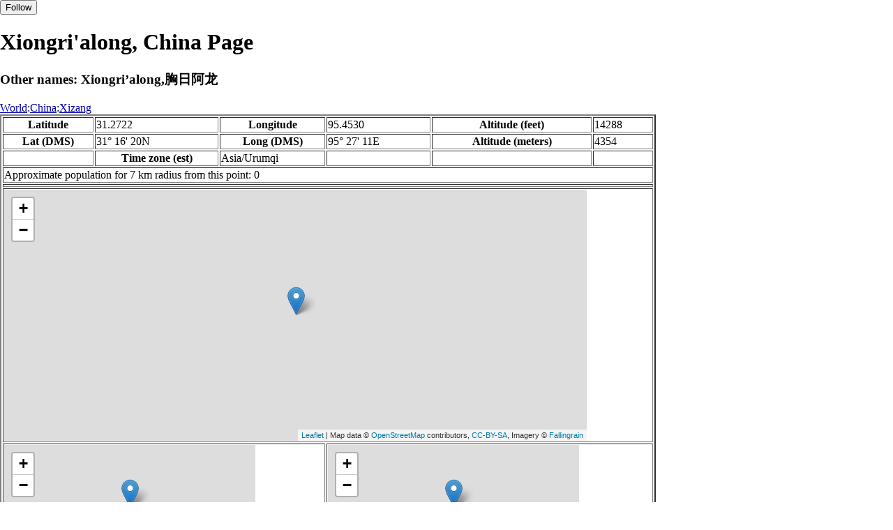

--- FILE ---
content_type: text/html
request_url: http://www.fallingrain.com/world/CH/14/Xiongrialong.html
body_size: 12719
content:
<!DOCTYPE html
	PUBLIC "-//W3C//DTD XHTML 1.0 Transitional//EN"
	 "http://www.w3.org/TR/xhtml1/DTD/xhtml1-transitional.dtd">
<html xmlns="http://www.w3.org/1999/xhtml" lang="en-US" xml:lang="en-US">
<head>
<title>Maps, Weather, and Airports for Xiongri&#39;along, China</title>
<meta name="ICBM" content="31.2722,95.4530" />
<meta name="copyright" content="Copyright 1996-2021 by Falling Rain Software, Ltd." />
<meta name="description" content="Maps, weather, and information about Xiongri'along, China" />
<meta name="geo.position" content="31.2722;95.4530" />
<meta name="keywords" content="Xiongri'along, China, weather, airport, map" />
<meta name="viewport" content="width=device-width, initial-scale=1" />
<meta name="place:location:latitude" content="31.2722" />
<meta name="place:location:longitude" content="95.4530" />
<meta name="place:location:altitude" content="4354" />
<meta og:title="Xiongri'along, China" />
<meta og:type="place" />
<meta og:description="Maps, weather, and information about Xiongri'along, China" />
<meta http-equiv="Content-Type" content="text/html; charset=utf-8" />
    <link rel="stylesheet" href="/leaflet.css"/>
    <script type="text/javascript" src="/leaflet.js"></script>
<style>
		body {
			padding: 0;
			margin: 0;
		}
		html, body {
			height: 100%;
			width: 100%;
		}
	</style>
<script type="text/javascript" src="/dygraph.min.js"></script>
<link rel="stylesheet" src="/dygraph.css" />
</head>
<body bgcolor="#ffffff" link="#0000ab" vlink="#4444ab">
<div id="places"></div>
<!-- Contact (carlsven) at (yahoo.com) for authorizations. -->
<h1>Xiongri'along, China Page</h1>
<h3>Other names: Xiongri’along,胸日阿龙</h3>
<a href="../../index.html">World</a>:<a href="../index.html">China</a>:<a href=index.html>Xizang</a><table border="2"><tr><th>Latitude</th> <td>31.2722</td> <th>Longitude</th> <td>95.4530</td> <th>Altitude (feet)</th> <td>14288</td></tr>
<tr><th>Lat (DMS)</th> <td>31&#176; 16' 20N</td> <th>Long (DMS)</th> <td>95&#176; 27' 11E</td> <th>Altitude (meters)</th> <td>4354</td></tr>
<tr><td></td> <th>Time zone (est)</th> <td>Asia/Urumqi</td> <td></td> <td></td> <td></td></tr>
<tr><td colspan="6">Approximate population for 7 km radius from this point: 0</td></tr>
<tr><td colspan="6">    <script type="text/javascript"><!--
    google_ad_client = "pub-3500321794728958";
    /* 728x90, created 12/23/09 */
    google_ad_slot = "4739862101";
    google_ad_width = 728;
    google_ad_height = 90;
    //-->
    </script>
    <script type="text/javascript"
    src="">
    </script>
</td></tr>
<tr><td colspan="6"><div id="map1" style="width: 90%; height: 360px"></div></td></tr><!--MUNGED-->
<tr><td colspan="3"><div id="map2" style="width: 360px; height: 180px"></div></td> <td colspan="3"><div id="map3" style="width: 360px; height: 180px"></div></td></tr>
<tr><td colspan="6"><h2>Weather Charts</h2></td></tr><tr><td colspan="6"><b>New </b>There has been a serious bug with these forecasts until today December 12 2021. They were primarily tested on London, which was accurate. </td></tr>
<tr><td colspan="6"><!--MUNGE BEGIN-->
<br><div id="aaa">Xiongri'along Temperature in Celsius</div><br>
<div id="agraphdiv"
  style="width:80%; height:220px;"></div>
  <p><b>Display: </b>
  <input type=checkbox id="a0" onClick="stockchange('a','CLD')" unchecked>
  <label for="a0">Cloud Cover</label>
  <input type=checkbox id=a1 onClick="stockchange('a','TMP')" checked>
  <label for="a1">Temperature</label>
  <input type=checkbox id=a2 onClick="stockchange('a','PCP')" unchecked>
  <label for="a2">Precipitation</label>
  <input type=checkbox id=a3 onClick="stockchange('a','DSWRF')" unchecked>
  <label for="a3">Solar Flux</label>
  <input type=checkbox id=a4 onClick="stockchange('a','SNOD')" unchecked>
  <label for="a4">Snow Depth</label><input type=checkbox id=a5 onClick="stockchange('a','RH')" unchecked></label for="a5">Relative Humidity</label>
  <br>Time in GMT, not local. Click-drag to zoom,click-click to reset,shift-click to drag.

<script type="text/javascript">
  ag2 = new Dygraph(
    document.getElementById("agraphdiv"),
    "/wx2.cgi?lat=31.2722&long=95.4530&name=Xiongri%27along&what=TMP&size=text", // path to CSV file
    {}          // options
  );
</script>
<!--MUNGE END-->
</td></tr>
<tr><td colspan="6"><!--MUNGE BEGIN-->
<br><div id="baa">Xiongri'along Cloud Cover in Percent</div><br>
<div id="bgraphdiv"
  style="width:80%; height:220px;"></div>
  <p><b>Display: </b>
  <input type=checkbox id="b0" onClick="stockchange('b','CLD')" checked>
  <label for="b0">Cloud Cover</label>
  <input type=checkbox id=b1 onClick="stockchange('b','TMP')" unchecked>
  <label for="b1">Temperature</label>
  <input type=checkbox id=b2 onClick="stockchange('b','PCP')" unchecked>
  <label for="b2">Precipitation</label>
  <input type=checkbox id=b3 onClick="stockchange('b','DSWRF')" unchecked>
  <label for="b3">Solar Flux</label>
  <input type=checkbox id=b4 onClick="stockchange('b','SNOD')" unchecked>
  <label for="b4">Snow Depth</label><input type=checkbox id=b5 onClick="stockchange('b','RH')" unchecked></label for="b5">Relative Humidity</label>
  <br>Time in GMT, not local. Click-drag to zoom,click-click to reset,shift-click to drag.

<script type="text/javascript">
  bg2 = new Dygraph(
    document.getElementById("bgraphdiv"),
    "/wx2.cgi?lat=31.2722&long=95.4530&name=Xiongri%27along&what=CLD&size=text", // path to CSV file
    {}          // options
  );
</script>
<!--MUNGE END-->
</td></tr>
<tr><td colspan="6"><!--MUNGE BEGIN-->
<br><div id="caa">Xiongri'along Precipitation</div><br>
<div id="cgraphdiv"
  style="width:80%; height:220px;"></div>
  <p><b>Display: </b>
  <input type=checkbox id="c0" onClick="stockchange('c','CLD')" unchecked>
  <label for="c0">Cloud Cover</label>
  <input type=checkbox id=c1 onClick="stockchange('c','TMP')" unchecked>
  <label for="c1">Temperature</label>
  <input type=checkbox id=c2 onClick="stockchange('c','PCP')" checked>
  <label for="c2">Precipitation</label>
  <input type=checkbox id=c3 onClick="stockchange('c','DSWRF')" unchecked>
  <label for="c3">Solar Flux</label>
  <input type=checkbox id=c4 onClick="stockchange('c','SNOD')" unchecked>
  <label for="c4">Snow Depth</label><input type=checkbox id=c5 onClick="stockchange('c','RH')" unchecked></label for="c5">Relative Humidity</label>
  <br>Time in GMT, not local. Click-drag to zoom,click-click to reset,shift-click to drag.

<script type="text/javascript">
  cg2 = new Dygraph(
    document.getElementById("cgraphdiv"),
    "/wx2.cgi?lat=31.2722&long=95.4530&name=Xiongri%27along&what=PCP&size=text", // path to CSV file
    {}          // options
  );
</script>
<!--MUNGE END-->
</td></tr>
<script type="text/javascript">
  function stockchange(d1,e1){
   document.getElementById(d1+"0").checked = false;
   document.getElementById(d1+"1").checked = false;
   document.getElementById(d1+"2").checked = false;
   document.getElementById(d1+"3").checked = false;
   document.getElementById(d1+"4").checked = false;
   document.getElementById(d1+"5").checked = false;
   if (e1 == 'RH'){
       document.getElementById(d1+"5").checked = true;
       document.getElementById(d1+"aa").innerHTML = 'Relative Humidity Percent';
   }
   if (e1 == 'CLD'){

       document.getElementById(d1+"0").checked = true;
       document.getElementById(d1+"aa").innerHTML = 'Cloud Cover in Percent';
   }
   if (e1 == 'TMP'){
       document.getElementById(d1+"1").checked = true;
       document.getElementById(d1+"aa").innerHTML = 'Temperature in Celsius';
   }
   if (e1 == 'PCP'){
       document.getElementById(d1+"2").checked = true;
       document.getElementById(d1+"aa").innerHTML = 'Precipitation';
   }
   if (e1 == 'DSWRF'){
       document.getElementById(d1+"3").checked = true;
       document.getElementById(d1+"aa").innerHTML = 'Short Solar Flux in w/m^2';
   }
   if (e1 == 'SNOD'){
       document.getElementById(d1+"4").checked = true;
       document.getElementById(d1+"aa").innerHTML = 'Snow Depth in Meters';
   }
   if (d1 == 'a'){
       ag2.updateOptions({file: "/wx2.cgi?lat=31.2722&long=95.4530&name=Xiongri%27along&what="+e1+"&size=text"});
    }
   if (d1 == 'b'){
       bg2.updateOptions({file: "/wx2.cgi?lat=31.2722&long=95.4530&name=Xiongri%27along&what="+e1+"&size=text"});
    }
   if (d1 == 'c'){
       cg2.updateOptions({file: "/wx2.cgi?lat=31.2722&long=95.4530&name=Xiongri%27along&what="+e1+"&size=text"});
    }
  }
</script>
<tr><td colspan="6"><table><tr><th colspan="4">Nearby Cities and Towns</th></tr> <tr><th>West</th> <th>North</th> <th>East</th> <th>South</th></tr> <tr><td><a href="/world/CH/14/Jiedengga.html">Jiedengga</a> (2.0 nm)<br /><a href="/world/CH/14/Songwengguo.html">Songwengguo</a> (3.0 nm)<br /><a href="/world/CH/14/Zewei.html">Zewei</a> (3.5 nm)<br /><a href="/world/CH/14/Rongchong.html">Rongchong</a> (3.7 nm)<br /><a href="/world/CH/14/Qiangguoga.html">Qiangguoga</a> (5.0 nm)</td> <td><a href="/world/CH/14/Ritonglong.html">Ritonglong</a> (1.1 nm)<br /><a href="/world/CH/14/Ria_Yarema.html">Ri'a Yarema</a> (2.3 nm)</td> <td><a href="/world/CH/14/Rearuoka.html">Re'aruoka</a> (2.2 nm)<br /><a href="/world/CH/14/Lajiulong.html">Lajiulong</a> (4.2 nm)</td> <td><a href="/world/CH/14/Yejiqie.html">Yejiqie</a> (1.1 nm)<br /><a href="/world/CH/14/Yida_Xincun.html">Yida Xincun</a> (2.2 nm)<br /><a href="/world/CH/14/Yugun.html">Yugun</a> (2.7 nm)<br /><a href="/world/CH/14/Gewuka.html">Gewuka</a> (2.9 nm)<br /><a href="/world/CH/14/Rechang2.html">Rechang</a> (3.0 nm)<br /><a href="/world/CH/14/Garigongguo.html">Garigongguo</a> (3.0 nm)<br /><a href="/world/CH/14/Rigongdong.html">Rigongdong</a> (3.7 nm)<br /><a href="/world/CH/14/Gegong.html">Gegong</a> (3.9 nm)<br /><a href="/world/CH/14/Yitaxi.html">Yitaxi</a> (5.1 nm)<br /><a href="/world/CH/14/Charouka.html">Charouka</a> (5.2 nm)</td></tr></table></td></tr>
<tr><td colspan="6"><table><caption>Nearby references in Wikipedia:</caption> <tr><th colspan="2">Distance</th> <th>Title</th></tr> <tr><td>6.9 nm</td> <td>SW</td> <td><a href="http://en.wikipedia.org/wiki/Damdoi">Damdoi</a></td></tr> <tr><td>13.4 nm</td> <td>NE</td> <td><a href="http://en.wikipedia.org/wiki/Xêxung">Xêxung</a></td></tr> <tr><td>14.9 nm</td> <td>NW</td> <td><a href="http://en.wikipedia.org/wiki/Sêrca">Sêrca</a></td></tr> <tr><td>15.7 nm</td> <td>N</td> <td><a href="http://en.wikipedia.org/wiki/Gyamotang">Gyamotang</a></td></tr></table></td></tr></table><hr /><br />If this page is useful to you, please link to it. <a href="/credits.html">Credits</a><br />Presentation Copyright &copy; Falling Rain Software, Ltd. 1996-2026<br>Please consider supporting this website by using one of our private browsing products: <a href="https://apps.apple.com/us/app/vpn-uk-free-vpn-and-browser/id1091630931">Free VPN (Ad-supported)</a> or 
<a href="https://apps.apple.com/us/app/onion-browser-unlimited-vpn/id961073150">Maximum Security and Anonymity TOR/VPN</a>.

<br />Wed Jan 14 19:03:07 2026
<script>
	var frtile1 = L.tileLayer('/tiles/v4/{id}/v1/illum/{z}/{x}/{y}.png', {
		maxZoom: 18,
		attribution: 'Map data &copy; <a href="http://openstreetmap.org">OpenStreetMap</a> contributors, ' +
			'<a href="http://creativecommons.org/licenses/by-sa/2.0/">CC-BY-SA</a>, ' +
			'Imagery © <a href="http://fallingrain.com">Fallingrain</a>',
		id: 'fallingrain.streets'
	});
 var map1 = L.map('map1',{ center: [31.2722, 95.4530], zoom: 11, layers: [frtile1] });
 L.marker([31.2722, 95.4530],{title:'Xiongrialong'}).addTo(map1).bindPopup('Xiongrialong');
	var frtile2 = L.tileLayer('/tiles/v4/{id}/v1/illum/{z}/{x}/{y}.png', {
		maxZoom: 18,
		attribution: 'Map data &copy; <a href="http://openstreetmap.org">OpenStreetMap</a> contributors, ' +
			'<a href="http://creativecommons.org/licenses/by-sa/2.0/">CC-BY-SA</a>, ' +
			'Imagery © <a href="http://fallingrain.com">Fallingrain</a>',
		id: 'fallingrain.streets'
	});
 var map2 = L.map('map2',{ center: [31.2722, 95.4530], zoom: 7, layers: [frtile2] });
 L.marker([31.2722, 95.4530],{title:'Xiongrialong'}).addTo(map2).bindPopup('Xiongrialong');
	var frtile3 = L.tileLayer('/tiles/v4/{id}/v1/illum/{z}/{x}/{y}.png', {
		maxZoom: 18,
		attribution: 'Map data &copy; <a href="http://openstreetmap.org">OpenStreetMap</a> contributors, ' +
			'<a href="http://creativecommons.org/licenses/by-sa/2.0/">CC-BY-SA</a>, ' +
			'Imagery © <a href="http://fallingrain.com">Fallingrain</a>',
		id: 'fallingrain.streets'
	});
 var map3 = L.map('map3',{ center: [31.2722, 95.4530], zoom: 3, layers: [frtile3] });
 L.marker([31.2722, 95.4530],{title:'Xiongrialong'}).addTo(map3).bindPopup('Xiongrialong');

</script><script type="text/javascript" src="/follow.js"></script>
</body>
</html>
